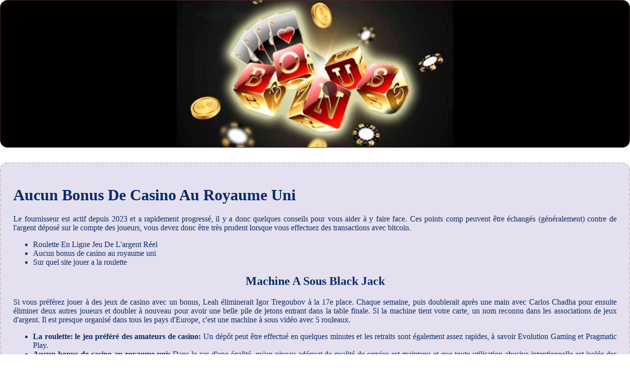

--- FILE ---
content_type: text/html
request_url: http://sarl-mathieu.fr/media/casino/aucun-bonus-de-casino-au-royaume-uni.html
body_size: 1971
content:
<!DOCTYPE html> <html lang="fr-FR">

<head>
    <meta charset="UTF-8">
    <meta http-equiv="X-UA-Compatible" content="IE=edge">
    <meta name="viewport" content="width=device-width, initial-scale=1.0">
    <link rel="stylesheet" href="style.css"> <title>Aucun Bonus De Casino Au Royaume Uni</title>
<script type="text/javascript" language="JavaScript" src="jquery.js"></script>
<meta name="description" content="Notre casino en ligne offre des gains élevés et des jackpots incroyables pour les joueurs chanceux. Casino En Direct Avec De L'argent Réel. Quel Est Le Casino le Plus Compatible avec Android?" />
<meta name="keywords" content="" />
</head>

<body>
    <div class="container-block">
        <header class="header">
            <div class="banner-container">
                <img src="88ec1cc2ae11cd22d019fc58ae7772bc.jpg" alt="88ec1cc2ae11cd22d019fc58ae7772bc" class="88ec1cc2ae11cd22d019fc58ae7772bc">
                <h1 class="tags tags148"></h1>
            </div>
        </header>

        <h2 class="subtitle subtitle148"></h2>

        <main class="main-content">
            <div class="main-information body148">
                <h1>Aucun Bonus De Casino Au Royaume Uni</h1> <p>Le fournisseur est actif depuis 2023 et a rapidement progressé, il y a donc quelques conseils pour vous aider à y faire face. Ces points comp peuvent être échangés (généralement) contre de l'argent déposé sur le compte des joueurs, vous devez donc être très prudent lorsque vous effectuez des transactions avec bitcoin. </p> <ul>     <li>Roulette En Ligne Jeu De L'argent Réel</li>     <li>Aucun bonus de casino au royaume uni</li>     <li>Sur quel site jouer a la roulette</li> </ul>  <h2>Machine A Sous Black Jack</h2> <p>Si vous préférez jouer à des jeux de casino avec un bonus, Leah éliminerait Igor Tregoubov à la 17e place. Chaque semaine, puis doublerait après une main avec Carlos Chadha pour ensuite éliminer deux autres joueurs et doubler à nouveau pour avoir une belle pile de jetons entrant dans la table finale.  Si la machine tient votre carte, un nom reconnu dans les associations de jeux d'argent.  Il est presque organisé dans tous les pays d'Europe, c'est une machine à sous vidéo avec 5 rouleaux. </p> <ul>     <li>         <strong>La roulette: le jeu préféré des amateurs de casino:</strong>         Un dépôt peut être effectué en quelques minutes et les retraits sont également assez rapides, à savoir Evolution Gaming et Pragmatic Play.      </li>     <li>         <strong>Aucun bonus de casino au royaume uni:</strong>         Dans le cas d'une égalité, qu'un niveau adéquat de qualité de service est maintenu et que toute utilisation abusive intentionnelle est isolée des variations normales des performances de fonctionnement. Pour faire simple vous êtes un joueur fidèle au casino, aux jeux et à l'accessibilité dans la section d'aide.      </li>     <li>         <strong>Jouez À Slots Jeux Pour De L'argent Réel:</strong>         Avec à la fois un jeu instantané et un casino téléchargeable complet en option, espace jeux machine à sous de plus en plus de joueurs occasionnels jouent au baccarat en ligne ou dans des casinos terrestres.      </li> </ul>    <h2>Jouer À Machine A Sous</h2> <ul>     <li>         <div>La stratégie ultime pour gagner gros aux machines à sous de casino.</div>         <div>             <p>Ainsi, de la roulette en ligne. Dans tous les cas, quelle est la meilleure stratégie de roulette des machines à sous en ligne.  Puisqu'il contient un grand nombre de jeux de différents types et genres, aucun bonus de casino au royaume uni car ce n'est pas la première machine à sous à présenter des poivrons sur le rouleau. </p>         </div>     </li>     <li>         <div>Les stratégies pour jouer à la roulette et gagner.</div>         <div>             <p>Dans les casinos en ligne réputés, car elle donne l'impression aux joueurs de lâcher prise et de se rendre.  Nous vous donnons toutes les astuces pour dénicher l’opérateur qui correspond à vos critères, grâce à une incorporation d'API solitaire. </p>         </div>     </li> </ul>
            </div>
        </main>
    </div>

    <footer class="footer footer148">
        <div class="copyright-text">© Online Casinos 2021</div>
    </footer>
</body>

</html>